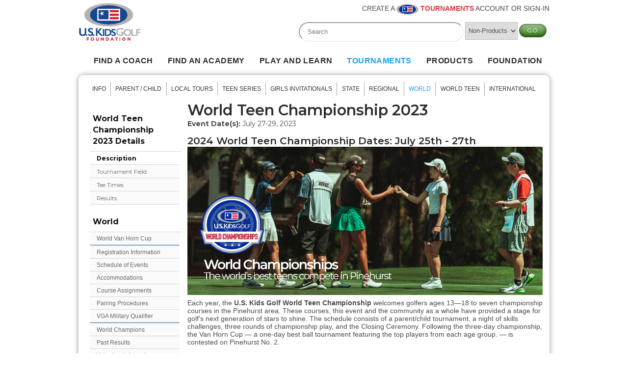

--- FILE ---
content_type: text/html; charset=utf-8
request_url: https://tournaments.uskidsgolf.com/tournaments/teen-world/find-tournament/509580/world-teen-championship-2023
body_size: 7621
content:
<!DOCTYPE html PUBLIC "-//W3C//DTD XHTML+RDFa 1.0//EN"
  "http://www.w3.org/MarkUp/DTD/xhtml-rdfa-1.dtd">
<html xmlns="http://www.w3.org/1999/xhtml" xml:lang="en" version="XHTML+RDFa 1.0" dir="ltr"
  xmlns:content="http://purl.org/rss/1.0/modules/content/"
  xmlns:dc="http://purl.org/dc/terms/"
  xmlns:foaf="http://xmlns.com/foaf/0.1/"
  xmlns:og="http://ogp.me/ns#"
  xmlns:rdfs="http://www.w3.org/2000/01/rdf-schema#"
  xmlns:sioc="http://rdfs.org/sioc/ns#"
  xmlns:sioct="http://rdfs.org/sioc/types#"
  xmlns:skos="http://www.w3.org/2004/02/skos/core#"
  xmlns:xsd="http://www.w3.org/2001/XMLSchema#">

<head profile="http://www.w3.org/1999/xhtml/vocab">
  <meta charset="utf-8" />
<link rel="shortcut icon" href="https://tournaments.uskidsgolf.com/sites/default/themes/uskidsgolf/favicon.ico" type="image/vnd.microsoft.icon" />
<meta name="viewport" content="width=960" />
<meta name="description" content="2024 World Teen Championship Dates: July 25th - 27th" />
<meta name="generator" content="Drupal 7 (http://drupal.org)" />
<link rel="canonical" href="https://tournaments.uskidsgolf.com/tournaments/world/find-tournament/509580/world-teen-championship-2023" />
<link rel="shortlink" href="https://tournaments.uskidsgolf.com/node/509580" />
  <title>World Teen Championship 2023 | U.S. Kids Golf</title>
  <style type="text/css" media="all">
@import url("https://tournaments.uskidsgolf.com/modules/system/system.base.css?svyg60");
@import url("https://tournaments.uskidsgolf.com/modules/system/system.menus.css?svyg60");
@import url("https://tournaments.uskidsgolf.com/modules/system/system.messages.css?svyg60");
@import url("https://tournaments.uskidsgolf.com/modules/system/system.theme.css?svyg60");
</style>
<style type="text/css" media="all">
@import url("https://tournaments.uskidsgolf.com/sites/all/modules/jquery_update/replace/ui/themes/base/minified/jquery.ui.core.min.css?svyg60");
@import url("https://tournaments.uskidsgolf.com/sites/all/modules/panopoly_core/css/panopoly-jquery-ui-theme.css?svyg60");
@import url("https://tournaments.uskidsgolf.com/sites/all/modules/jquery_update/replace/ui/themes/base/minified/jquery.ui.accordion.min.css?svyg60");
@import url("https://tournaments.uskidsgolf.com/sites/all/libraries/chosen/chosen.css?svyg60");
@import url("https://tournaments.uskidsgolf.com/sites/all/modules/chosen/css/chosen-drupal.css?svyg60");
</style>
<style type="text/css" media="all">
@import url("https://tournaments.uskidsgolf.com/sites/all/modules/date/date_api/date.css?svyg60");
@import url("https://tournaments.uskidsgolf.com/sites/all/modules/date/date_popup/themes/datepicker.1.7.css?svyg60");
@import url("https://tournaments.uskidsgolf.com/sites/all/modules/date/date_repeat_field/date_repeat_field.css?svyg60");
@import url("https://tournaments.uskidsgolf.com/modules/field/theme/field.css?svyg60");
@import url("https://tournaments.uskidsgolf.com/sites/default/modules/panopoly_admin/panopoly-admin.css?svyg60");
@import url("https://tournaments.uskidsgolf.com/sites/default/modules/panopoly_admin/panopoly-admin-navbar.css?svyg60");
@import url("https://tournaments.uskidsgolf.com/sites/all/modules/panopoly_core/css/panopoly-dropbutton.css?svyg60");
@import url("https://tournaments.uskidsgolf.com/sites/all/modules/panopoly_magic/css/panopoly-magic.css?svyg60");
@import url("https://tournaments.uskidsgolf.com/sites/all/modules/panopoly_magic/css/panopoly-modal.css?svyg60");
@import url("https://tournaments.uskidsgolf.com/sites/all/modules/panopoly_theme/css/panopoly-featured.css?svyg60");
@import url("https://tournaments.uskidsgolf.com/sites/all/modules/panopoly_theme/css/panopoly-accordian.css?svyg60");
@import url("https://tournaments.uskidsgolf.com/sites/all/modules/panopoly_theme/css/panopoly-layouts.css?svyg60");
@import url("https://tournaments.uskidsgolf.com/sites/all/modules/radix_layouts/radix_layouts.css?svyg60");
@import url("https://tournaments.uskidsgolf.com/modules/search/search.css?svyg60");
@import url("https://tournaments.uskidsgolf.com/modules/user/user.css?svyg60");
@import url("https://tournaments.uskidsgolf.com/sites/default/modules/uskg/custom/uskg_views.css?svyg60");
@import url("https://tournaments.uskidsgolf.com/sites/all/modules/extlink/extlink.css?svyg60");
@import url("https://tournaments.uskidsgolf.com/sites/all/modules/views/css/views.css?svyg60");
@import url("https://tournaments.uskidsgolf.com/sites/all/modules/media/modules/media_wysiwyg/css/media_wysiwyg.base.css?svyg60");
</style>
<style type="text/css" media="all">
@import url("https://tournaments.uskidsgolf.com/sites/all/modules/colorbox/styles/default/colorbox_default_style.css?svyg60");
@import url("https://tournaments.uskidsgolf.com/sites/all/modules/ctools/css/ctools.css?svyg60");
@import url("https://tournaments.uskidsgolf.com/sites/all/modules/panels/css/panels.css?svyg60");
@import url("https://tournaments.uskidsgolf.com/sites/all/libraries/tablesorter/themes/blue/style.css?svyg60");
</style>
<link type="text/css" rel="stylesheet" href="https://tournaments.uskidsgolf.com/sites/default/modules/uskg/custom/uskg_media.css?svyg60" media="all" />
<link type="text/css" rel="stylesheet" href="https://tournaments.uskidsgolf.com/sites/default/modules/uskg/custom/uskg_admin.css?svyg60" media="all" />
<style type="text/css" media="all">
@import url("https://tournaments.uskidsgolf.com/sites/default/themes/uskidsgolf/styles/style.css?svyg60");
@import url("https://tournaments.uskidsgolf.com/sites/default/themes/uskidsgolf/style/html.css?svyg60");
@import url("https://tournaments.uskidsgolf.com/sites/default/themes/uskidsgolf/style/page.css?svyg60");
@import url("https://tournaments.uskidsgolf.com/sites/default/themes/uskidsgolf/style/panel.css?svyg60");
@import url("https://tournaments.uskidsgolf.com/sites/default/themes/uskidsgolf/style/block.css?svyg60");
@import url("https://tournaments.uskidsgolf.com/sites/default/themes/uskidsgolf/style/node.css?svyg60");
@import url("https://tournaments.uskidsgolf.com/sites/default/themes/uskidsgolf/style/custom.css?svyg60");
@import url("https://tournaments.uskidsgolf.com/sites/default/themes/uskidsgolf/style/custom-page.css?svyg60");
@import url("https://tournaments.uskidsgolf.com/sites/default/themes/uskidsgolf/style/custom-block.css?svyg60");
@import url("https://tournaments.uskidsgolf.com/sites/default/themes/uskidsgolf/style/custom-steve.css?svyg60");
@import url("https://tournaments.uskidsgolf.com/sites/default/themes/uskidsgolf/pickadate/themes/classic.css?svyg60");
@import url("https://tournaments.uskidsgolf.com/sites/default/themes/uskidsgolf/pickadate/themes/classic.date.css?svyg60");
@import url("https://tournaments.uskidsgolf.com/sites/default/themes/uskidsgolf/slideshow/responsive-slider.css?svyg60");
</style>
<style type="text/css" media="print">
@import url("https://tournaments.uskidsgolf.com/sites/default/themes/uskidsgolf/style/print.css?svyg60");
</style>

<!--[if lte IE 7]>
<link type="text/css" rel="stylesheet" href="https://tournaments.uskidsgolf.com/sites/default/themes/uskidsgolf/styles/fix-ie7.css?svyg60" media="all" />
<![endif]-->
  <script type="text/javascript" src="https://tournaments.uskidsgolf.com/sites/all/modules/jquery_update/replace/jquery/1.7/jquery.min.js?v=1.7.1"></script>
<script type="text/javascript" src="https://tournaments.uskidsgolf.com/misc/jquery-extend-3.4.0.js?v=1.7.1"></script>
<script type="text/javascript" src="https://tournaments.uskidsgolf.com/misc/jquery-html-prefilter-3.5.0-backport.js?v=1.7.1"></script>
<script type="text/javascript" src="https://tournaments.uskidsgolf.com/misc/jquery.once.js?v=1.2"></script>
<script type="text/javascript" src="https://tournaments.uskidsgolf.com/misc/drupal.js?svyg60"></script>
<script type="text/javascript" src="https://tournaments.uskidsgolf.com/sites/all/modules/jquery_update/replace/ui/ui/minified/jquery.ui.core.min.js?v=1.8.11"></script>
<script type="text/javascript" src="https://tournaments.uskidsgolf.com/sites/all/modules/jquery_update/replace/ui/ui/minified/jquery.ui.widget.min.js?v=1.8.11"></script>
<script type="text/javascript" src="https://tournaments.uskidsgolf.com/sites/all/modules/beautytips/js/jquery.bt.min.js?v=0.9.5-rc1"></script>
<script type="text/javascript" src="https://tournaments.uskidsgolf.com/sites/all/modules/beautytips/js/beautytips.min.js?v=7.x-2.x"></script>
<script type="text/javascript" src="https://tournaments.uskidsgolf.com/sites/all/modules/jquery_update/replace/ui/ui/minified/jquery.ui.tabs.min.js?v=1.8.11"></script>
<script type="text/javascript" src="https://tournaments.uskidsgolf.com/sites/all/modules/jquery_update/replace/ui/ui/minified/jquery.ui.accordion.min.js?v=1.8.11"></script>
<script type="text/javascript" src="https://tournaments.uskidsgolf.com/sites/all/modules/jquery_update/replace/ui/external/jquery.cookie.js?v=67fb34f6a866c40d0570"></script>
<script type="text/javascript" src="https://tournaments.uskidsgolf.com/sites/all/modules/jquery_update/replace/misc/jquery.form.min.js?v=2.69"></script>
<script type="text/javascript" src="https://tournaments.uskidsgolf.com/sites/all/modules/chosen/chosen.js?v=1.0"></script>
<script type="text/javascript" src="https://tournaments.uskidsgolf.com/misc/ajax.js?v=7.74"></script>
<script type="text/javascript">
<!--//--><![CDATA[//><!--
jQuery.extend(Drupal.settings, {"basePath":"\/","pathPrefix":"","ajaxPageState":{"theme":"uskidsgolf","theme_token":"KtFQP93SyIQlCIAaSoAGmZkH03lMJ9PCh69cBWwuRF8","css":{"modules\/system\/system.base.css":1,"modules\/system\/system.menus.css":1,"modules\/system\/system.messages.css":1,"modules\/system\/system.theme.css":1,"misc\/ui\/jquery.ui.core.css":1,"misc\/ui\/jquery.ui.theme.css":1,"misc\/ui\/jquery.ui.tabs.css":1,"misc\/ui\/jquery.ui.accordion.css":1,"sites\/all\/libraries\/chosen\/chosen.css":1,"sites\/all\/modules\/chosen\/css\/chosen-drupal.css":1,"sites\/all\/modules\/date\/date_api\/date.css":1,"sites\/all\/modules\/date\/date_popup\/themes\/datepicker.1.7.css":1,"sites\/all\/modules\/date\/date_repeat_field\/date_repeat_field.css":1,"modules\/field\/theme\/field.css":1,"modules\/node\/node.css":1,"sites\/default\/modules\/panopoly_admin\/panopoly-admin.css":1,"sites\/default\/modules\/panopoly_admin\/panopoly-admin-navbar.css":1,"sites\/all\/modules\/panopoly_core\/css\/panopoly-dropbutton.css":1,"sites\/all\/modules\/panopoly_magic\/css\/panopoly-magic.css":1,"sites\/all\/modules\/panopoly_magic\/css\/panopoly-modal.css":1,"sites\/all\/modules\/panopoly_theme\/css\/panopoly-featured.css":1,"sites\/all\/modules\/panopoly_theme\/css\/panopoly-accordian.css":1,"sites\/all\/modules\/panopoly_theme\/css\/panopoly-layouts.css":1,"sites\/all\/modules\/radix_layouts\/radix_layouts.css":1,"modules\/search\/search.css":1,"modules\/user\/user.css":1,"sites\/default\/modules\/uskg\/custom\/uskg_views.css":1,"sites\/all\/modules\/extlink\/extlink.css":1,"sites\/all\/modules\/views\/css\/views.css":1,"sites\/all\/modules\/media\/modules\/media_wysiwyg\/css\/media_wysiwyg.base.css":1,"sites\/all\/modules\/colorbox\/styles\/default\/colorbox_default_style.css":1,"sites\/all\/modules\/ctools\/css\/ctools.css":1,"sites\/all\/modules\/panels\/css\/panels.css":1,"sites\/all\/libraries\/tablesorter\/themes\/blue\/style.css":1,"sites\/default\/modules\/uskg\/custom\/uskg_media.css":1,"sites\/default\/modules\/uskg\/custom\/uskg_admin.css":1,"sites\/default\/themes\/uskidsgolf\/styles\/style.css":1,"sites\/default\/themes\/uskidsgolf\/style\/html.css":1,"sites\/default\/themes\/uskidsgolf\/style\/page.css":1,"sites\/default\/themes\/uskidsgolf\/style\/panel.css":1,"sites\/default\/themes\/uskidsgolf\/style\/block.css":1,"sites\/default\/themes\/uskidsgolf\/style\/node.css":1,"sites\/default\/themes\/uskidsgolf\/style\/custom.css":1,"sites\/default\/themes\/uskidsgolf\/style\/custom-page.css":1,"sites\/default\/themes\/uskidsgolf\/style\/custom-block.css":1,"sites\/default\/themes\/uskidsgolf\/style\/custom-steve.css":1,"sites\/default\/themes\/uskidsgolf\/pickadate\/themes\/classic.css":1,"sites\/default\/themes\/uskidsgolf\/pickadate\/themes\/classic.date.css":1,"sites\/default\/themes\/uskidsgolf\/slideshow\/responsive-slider.css":1,"sites\/default\/themes\/uskidsgolf\/style\/print.css":1,"sites\/default\/themes\/uskidsgolf\/styles\/fix-ie7.css":1},"js":{"sites\/default\/modules\/media_colorbox\/media_colorbox.js":1,"sites\/default\/modules\/panopoly_admin\/panopoly-admin.js":1,"sites\/all\/modules\/panopoly_magic\/panopoly-magic.js":1,"sites\/all\/modules\/panopoly_theme\/js\/panopoly-accordion.js":1,"sites\/all\/modules\/tablesorter\/tablesortervar.js":1,"sites\/default\/modules\/uskg\/custom\/uskg_mapsearch.js":1,"sites\/all\/modules\/extlink\/extlink.js":1,"sites\/all\/libraries\/colorbox\/colorbox\/jquery.colorbox-min.js":1,"sites\/all\/modules\/colorbox\/js\/colorbox.js":1,"sites\/all\/modules\/colorbox\/styles\/default\/colorbox_default_style.js":1,"sites\/all\/modules\/colorbox\/js\/colorbox_load.js":1,"\/\/maps.googleapis.com\/maps\/api\/js?":1,"sites\/all\/libraries\/tablesorter\/jquery.tablesorter.min.js":1,"sites\/all\/modules\/views\/js\/base.js":1,"misc\/progress.js":1,"sites\/all\/modules\/views\/js\/ajax_view.js":1,"sites\/all\/libraries\/chosen\/chosen.jquery.min.js":1,"https:\/\/maps.googleapis.com\/maps\/api\/js?v=3.exp\u0026sensor=false":1,"sites\/all\/modules\/smart_ip\/modules\/device_geolocation\/js\/device_geolocation.js":1,"sites\/default\/themes\/uskidsgolf\/scripts\/modernizr.custom.96067.js":1,"sites\/default\/themes\/uskidsgolf\/scripts\/jquery.dotdotdot.min.js":1,"sites\/default\/themes\/uskidsgolf\/scripts\/placeholders.min.js":1,"sites\/default\/themes\/uskidsgolf\/scripts\/default.js":1,"sites\/default\/themes\/uskidsgolf\/scripts\/custom.js":1,"sites\/default\/themes\/uskidsgolf\/pickadate\/picker.js":1,"sites\/default\/themes\/uskidsgolf\/pickadate\/picker.date.js":1,"sites\/default\/themes\/uskidsgolf\/pickadate\/legacy.js":1,"sites\/default\/themes\/uskidsgolf\/slideshow\/jquery.advancedSliderONE.min.js":1,"sites\/default\/themes\/uskidsgolf\/js\/donate.js":1,"sites\/all\/modules\/jquery_update\/replace\/jquery\/1.7\/jquery.min.js":1,"misc\/jquery-extend-3.4.0.js":1,"misc\/jquery-html-prefilter-3.5.0-backport.js":1,"misc\/jquery.once.js":1,"misc\/drupal.js":1,"sites\/all\/modules\/jquery_update\/replace\/ui\/ui\/minified\/jquery.ui.core.min.js":1,"sites\/all\/modules\/jquery_update\/replace\/ui\/ui\/minified\/jquery.ui.widget.min.js":1,"sites\/all\/modules\/beautytips\/js\/jquery.bt.min.js":1,"sites\/all\/modules\/beautytips\/js\/beautytips.min.js":1,"sites\/all\/modules\/jquery_update\/replace\/ui\/ui\/minified\/jquery.ui.tabs.min.js":1,"sites\/all\/modules\/jquery_update\/replace\/ui\/ui\/minified\/jquery.ui.accordion.min.js":1,"sites\/all\/modules\/jquery_update\/replace\/ui\/external\/jquery.cookie.js":1,"sites\/all\/modules\/jquery_update\/replace\/misc\/jquery.form.min.js":1,"sites\/all\/modules\/chosen\/chosen.js":1,"misc\/ajax.js":1}},"beautytips":{".beautytips":{"fill":"#F4F4F4","strokeStyle":"#666666","spikeLength":20,"spikeGirth":10,"width":350,"overlap":0,"centerPointY":1,"cornerRadius":0,"cssStyles":{"fontFamily":"\u0026quot;Lucida Grande\u0026quot;,Helvetica,Arial,Verdana,sans-serif","fontSize":"12px","padding":"10px 14px"},"shadow":1,"shadowColor":"rgba(0,0,0,.5)","shadowBlur":8,"shadowOffsetX":4,"shadowOffsetY":4,"cssSelect":".beautytips","list":["fill","strokeStyle","spikeLength","spikeGirth","width","overlap","centerPointY","cornerRadius","cssStyles","shadow","shadowColor","shadowBlur","shadowOffsetX","shadowOffsetY"]}},"colorbox":{"transition":"elastic","speed":"350","opacity":"0.85","slideshow":false,"slideshowAuto":true,"slideshowSpeed":"2500","slideshowStart":"start slideshow","slideshowStop":"stop slideshow","current":"{current} of {total}","previous":"\u00ab Prev","next":"Next \u00bb","close":"Close","overlayClose":true,"maxWidth":"100%","maxHeight":"100%","initialWidth":"300","initialHeight":"100","fixed":true,"scrolling":false},"device_geolocation":{"latitude":"37.751","longitude":"-97.822","debug_mode":false,"ask_geolocate":true},"CToolsModal":{"modalSize":{"type":"scale","width":".9","height":".9","addWidth":0,"addHeight":0,"contentRight":25,"contentBottom":75},"modalOptions":{"opacity":".55","background-color":"#FFF"},"animationSpeed":"fast","modalTheme":"CToolsModalDialog","throbberTheme":"CToolsModalThrobber"},"smart_ip":{"location":{"geoip_id":"223","ip_ref":"58798080","country_code":"US","region":"","city":"","zip":"","latitude":"37.751","longitude":"-97.822","country":"United States","region_code":"","source":"smart_ip","ip_address":"3.133.90.224","timestamp":1769913918,"is_eu_country":false,"is_gdpr_country":false,"postal_code":"","formatted_address":"United States"}},"smart_ip_src":{"smart_ip":"smart_ip","geocoded_smart_ip":"geocoded_smart_ip","w3c":"w3c"},"views":{"ajax_path":"\/views\/ajax","ajaxViews":{"views_dom_id:14fdb88bf98a8ca1dadd7e707b64f47b":{"view_name":"tour_pages","view_display_id":"nav_block","view_args":"509580","view_path":"node\/509580","view_base_path":"tournaments\/local\/find-local-tour\/%\/%\/results","view_dom_id":"14fdb88bf98a8ca1dadd7e707b64f47b","pager_element":0}}},"urlIsAjaxTrusted":{"\/views\/ajax":true,"\/tournaments\/teen-world\/find-tournament\/509580\/world-teen-championship-2023":true},"better_exposed_filters":{"views":{"tour_pages":{"displays":{"nav_block":{"filters":[]}}},"tournament_pages":{"displays":{"nav_block":{"filters":[]}}}}},"extlink":{"extTarget":"_blank","extClass":"ext","extSubdomains":1,"extExclude":"","extInclude":"^http.*\\.pdf$","extCssExclude":"","extCssExplicit":"","extAlert":0,"extAlertText":"This link will take you to an external web site. We are not responsible for their content.","mailtoClass":"mailto"},"chosen":{"selector":".field-name-field-local-tour-subscriptions select","minimum_single":"Always Apply","minimum_multiple":"Always Apply","minimum_width":"160","search_contains":false,"disable_search":false,"disable_search_threshold":"15","placeholder_text_multiple":"Choose some options","placeholder_text_single":"Choose an option","no_results_text":"No results match","multiple":{"select_dest":false},"max_selected_options":{"select_dest":false}}});
//--><!]]>
</script>
</head>
<body class="html not-front not-logged-in one-sidebar sidebar-first page-node page-node- page-node-509580 node-type-tournament region-content uskg_tournaments views-page-main" >
  <div id="skip-link">
    <a href="#main-content" class="element-invisible element-focusable">Skip to main content</a>
  </div>
      <div id="wrapper" class="clearfix with-secondary-menu without-featured">
      <div id="header" class="clearfix">

        <div id="logo-floater">
                              <div id="branding">
                          <a href="/foundation">
                <img src="/sites/default/themes/uskidsgolf/logo.png" alt="U.S. Kids Golf" title="U.S. Kids Golf" id="logo" />
              </a>
                        </div>
                          </div>

          <div class="region region-header">
    <div id="block-uskg-blocks-header-menu" class="block block-uskg-blocks block-uskg-blocks-header-menu">

    
  <div  class="block-content content">
    <a href="/user/login?destination%5Bdestination%5D=node/509580">CREATE A <img src='/sites/default/themes/uskidsgolf/images/sm-icon.png' /> <span class='strong'>TOURNAMENTS</span> ACCOUNT OR SIGN-IN</a>  </div>
</div>
<div id="block-search-form" class="block block-search block-search-form">

    
  <div  class="block-content content">
    <form action="/tournaments/teen-world/find-tournament/509580/world-teen-championship-2023" method="post" id="search-block-form" accept-charset="UTF-8"><div><div class="container-inline">
      <h2 class="element-invisible">Search form</h2>
    <div class="form-item form-type-textfield form-item-search-block-form">
  <label class="element-invisible" for="edit-search-block-form--2">Search </label>
 <input title="Enter the terms you wish to search for." type="search" placeholder="Search" id="edit-search-block-form--2" name="search_block_form" value="" size="15" maxlength="128" class="form-text" />
</div>
<div class="form-item form-type-select form-item-select-dest">
 <select id="edit-select-dest" name="select_dest" class="form-select"><option value="products">Products</option><option value="content" selected="selected">Non-Products</option></select>
</div>
<div class="form-actions form-wrapper" id="edit-actions"><input type="submit" id="edit-submit" name="op" value="Go" class="form-submit" /></div><input type="hidden" name="form_build_id" value="form-GQujgnRQxGdfaELXO5dCHi56jhBh0qQOsYCjPLLBzjk" />
<input type="hidden" name="form_id" value="search_block_form" />
</div>
</div></form>  </div>
</div>
<div id="block-block-17" class="block block-block block-analytics">

    
  <div  class="block-content content">
    <!-- Global site tag (gtag.js) - Google Analytics --><script async="" src="https://www.googletagmanager.com/gtag/js?id=UA-15489683-6"></script><script>
<!--//--><![CDATA[// ><!--

  window.dataLayer = window.dataLayer || [];
  function gtag(){dataLayer.push(arguments);}
  gtag('js', new Date());

  gtag('config', 'UA-15489683-6');

//--><!]]>
</script><!-- Google tag (gtag.js) --><script async="" src="https://www.googletagmanager.com/gtag/js?id=G-N0RGZD7N1F"></script><script>
<!--//--><![CDATA[// ><!--

  window.dataLayer = window.dataLayer || [];
  function gtag(){dataLayer.push(arguments);}
  gtag('js', new Date());

  gtag('config', 'G-N0RGZD7N1F');

//--><!]]>
</script>  </div>
</div>
  </div>

      </div> <!-- /#header -->
    
    <!-- main menu from menu module-->
          <div id="main-menu" class="navigation group">
        <h2 class="title element-invisible">Main menu</h2><ul class="group links main-menu"><li class="menu-11596 first"><a href="https://foundation.uskidsgolf.com/find-a-coach" class="menu-link">Find a Coach</a></li>
<li class="menu-11240"><a href="https://foundation.uskidsgolf.com/longleaf" class="menu-link">Find an Academy</a></li>
<li class="menu-6922"><a href="https://foundation.uskidsgolf.com/a-letter-to-parents" class="menu-link">Play and Learn</a></li>
<li class="menu-6923 active-trail"><a href="/tournaments" class="active-trail menu-link">Tournaments</a></li>
<li class="menu-557"><a href="https://www.uskidsgolf.com/products-overview" class="menu-link">Products</a></li>
<li class="menu-11597 last"><a href="https://foundation.uskidsgolf.com/how-you-can-help" class="menu-link">Foundation</a></li>
</ul>      </div>  <!-- /#main-menu -->
    


      <div id="content" class="clearfix group">
                  <div id="secondary-menu" class="navigation">
            <h2 class="title element-invisible">Secondary menu</h2><ul class="group links secondary-menu"><li class="menu-5751 first"><a href="/tournaments/info" class="menu-link">Info</a></li>
<li class="menu-7073"><a href="/tournaments/local-tours/local-team-events" class="menu-link">Parent / Child</a></li>
<li class="menu-784"><a href="/tournaments/local-tours" class="menu-link">Local Tours</a></li>
<li class="menu-11547"><a href="/tournaments/teen-series" class="menu-link">Teen Series</a></li>
<li class="menu-11584"><a href="/tournaments/world/girls-invitationals" class="menu-link">Girls Invitationals</a></li>
<li class="menu-801"><a href="/tournaments/state" class="menu-link">State</a></li>
<li class="menu-4054"><a href="/tournaments/regional" class="menu-link">Regional</a></li>
<li class="menu-4056 active-trail"><a href="/tournaments/world/find-tournament/517536/world-championship-2026" class="active active-trail menu-link">World</a></li>
<li class="menu-4057"><a href="/tournaments/world/find-tournament/514126/world-teen-championship-2025" class="menu-link">World Teen</a></li>
<li class="menu-4055 last"><a href="/tournaments/international" class="menu-link">International</a></li>
</ul>          </div> <!-- /#secondary-menu -->
        
        
        
              <div id="sidebar-left" class="sidebar clearfix">
            <div class="region region-sidebar-first">
    <div id="block-views-tournament-pages-nav-block" class="block block-views block-views-tournament-pages-nav-block">

    <h2 class="block-title title">World Teen Championship 2023 Details</h2>
  
  <div  class="block-content content">
    <div class="view view-tournament-pages view-id-tournament_pages view-display-id-nav_block views-navigation-block view-dom-id-71e5ff5156c4952b08f66ff7bd21dc8c">
        
  
  
      <div class="view-content">
        <div class="views-row views-row-1 views-row-odd views-row-first views-row-last">
      
  <div class="views-field views-field-nothing">        <span class="field-content"><a href="https://tournaments.uskidsgolf.com/tournaments/world/find-tournament/509580/world-teen-championship-2023" class="views-nav-main">Description</a></span>  </div>  
  <div class="views-field views-field-field-roster-display">        <div class="field-content"><a href="https://tournaments.uskidsgolf.com/tournaments/world/find-tournament/509580/world-teen-championship-2023/field" class="views-nav-field">Tournament Field</a></div>  </div>  
  <div class="views-field views-field-nothing-2">        <span class="field-content"><a href="https://tournaments.uskidsgolf.com/tournaments/world/find-tournament/509580/world-teen-championship-2023/tee-times" class="views-nav-tee-times">Tee Times</a></span>  </div>  
  <div class="views-field views-field-nothing-1">        <span class="field-content"><a href="https://tournaments.uskidsgolf.com/tournaments/world/find-tournament/509580/world-teen-championship-2023/results" class="views-nav-results">Results</a></span>  </div>  </div>
    </div>
  
  
  
  
  
  
</div>  </div>
</div>
<div id="block-menu-block-1" class="block block-menu-block block-menu-block-1">

    <h2 class="block-title title">World</h2>
  
  <div  class="block-content content">
    <div class="menu-block-wrapper menu-block-1 menu-name-main-menu parent-mlid-0 menu-level-3">
  <ul class="menu"><li class="first leaf menu-mlid-7509"><a href="/tournaments/world/find-tournament/514149/world-van-horn-cup-2025">World Van Horn Cup</a></li>
<li class="leaf menu-mlid-5870"><span class="separator"><hr></span></li>
<li class="leaf menu-mlid-5866"><a href="/tournaments/world/find-tournament/514125/registration-information">Registration Information</a></li>
<li class="leaf menu-mlid-855"><a href="/tournaments/world/find-tournament/514125/schedule-events">Schedule of Events</a></li>
<li class="leaf menu-mlid-5867"><a href="/tournaments/world/find-tournament/514125/accommodations-2025">Accommodations</a></li>
<li class="leaf menu-mlid-5724"><a href="/tournaments/world/find-tournament/514125/course-assignments">Course Assignments</a></li>
<li class="leaf menu-mlid-5743"><a href="/tournaments/world/pairing-procedures">Pairing Procedures</a></li>
<li class="leaf menu-mlid-11589"><a href="/tournaments/world/find-tournament/514134/veteran-golfers-association-world-championship-qualifier">VGA Military Qualifier</a></li>
<li class="leaf menu-mlid-5871"><span class="separator"><hr></span></li>
<li class="leaf menu-mlid-866"><a href="/tournaments/world/world-champions">World Champions</a></li>
<li class="leaf menu-mlid-865"><a href="/tournaments/world/past-results">Past Results</a></li>
<li class="last leaf menu-mlid-8941"><a href="/tournaments/world-teen/find-tournament/514125/volunteer">Volunteer Information</a></li>
</ul></div>
  </div>
</div>
  </div>
        </div><!-- /#sidebar-first -->
      
        <div id="center"><div id="squeeze">

                    <a id="main-content"></a>
          <div id="tabs-wrapper">                                <h1 id="page-title" class="with-tabs">World Teen Championship 2023</h1>
                              </div>                              
            <div class="region region-content">
    <div id="block-system-main" class="block block-system block-system-main">

    
  <div  class="block-content content">
    <div  about="/tournaments/world/find-tournament/509580/world-teen-championship-2023" typeof="sioc:Item foaf:Document" class="ds-1col node node-tournament node-509580 language-und group view-mode-full  clearfix">

  
  <div class="field field-name-field-event-date field-type-datestamp field-label-inline clearfix"><div class="field-label">Event Date(s):&nbsp;</div><div class="field-items"><div class="field-item even"><span class="friendly-date">
July 27-29, 2023</span>
</div></div></div><div class="field field-name-body field-type-text-with-summary field-label-hidden"><div class="field-items"><div class="field-item even" property="content:encoded"><h4>2024 World Teen Championship Dates:  July 25th - 27th</h4>
<div class="img-wrap _full-width"><img src="https://tournaments.uskidsgolf.com/sites/default/files/teen-banner.jpg" alt="" /></div>
<p>Each year, the <strong>U.S. Kids Golf World Teen Championship</strong> welcomes golfers ages 13—18 to seven championship courses in the Pinehurst area. These courses, this event and the community as a whole have provided a stage for golf’s next generation of stars to shine. The schedule consists of a parent/child tournament, a night of skills challenges, three rounds of championship play, and the Closing Ceremony. Following the three-day championship, the Van Horn Cup — a one-day best ball tournament featuring the top players from each age group. — is contested on Pinehurst No. 2.</p>
<p>Junior Golf Scoreboard, AJGA and the World Amateur Golf Ranking recognize the U.S. Kids Golf World Teen Championship as a ranked event.</p>
<div class="row row-cms _row-xs-stacked">
<div class="center">
<div class="col-sm-2">
<div class="img-wrap _full-width">
<img src="https://tournaments.uskidsgolf.com/sites/default/files/cms-templates-junior-golf-scoreboard.png" alt="" /> <br />
<br />
</div>
</div>
<div class="col-sm-2">
<div class="img-wrap _full-width">
<img src="https://tournaments.uskidsgolf.com/sites/default/files/cms-templates-ajga.png" alt="" /> <br />
<br />
</div>
</div>
<div class="col-sm-2">
<div class="img-wrap _full-width">
<img src="https://tournaments.uskidsgolf.com/sites/default/files/cms-templates-world-amateur-golf-ranking.png" alt="" /> 
</div>
</div>
</div>
</div>
<div class="img-wrap _full-width">
<img src="https://tournaments.uskidsgolf.com/sites/default/files/untitled_design_7.png" alt="" />
</div>
<p><br /></p>
<div class="img-wrap _full-width">
<a href=""><img src="/sites/default/files/wc-parent-child-main-1_1.jpg" alt="" /></a>
<h4>World Teen Championship Parent/Child event information will be available soon!</h4>
</div>
<p><br /></p>
<div class="img-wrap _full-width"><a href="https://tournaments.uskidsgolf.com/tournaments/teen-world/find-tournament/506885/teen-van-horn-cup-2023"><img src="/sites/default/files/wtc-vhc-website_0.jpg" alt="" /></a></div>
</div></div></div><div class="field field-name-field-facility field-type-entityreference field-label-hidden"><div class="field-items"><div class="field-item even"><div  about="/play-and-learn/family-courses/find-course/10298/pinehurst-resort" typeof="sioc:Item foaf:Document" class="ds-1col node node-facility node-10298 language-und group view-mode-address  clearfix">

  
  <div class="field field-name-title field-type-ds field-label-hidden"><div class="field-items"><div class="field-item even" property="dc:title"><b class="title"><a href="/play-and-learn/family-courses/find-course/10298/pinehurst-resort">Pinehurst Resort</a></b></div></div></div><div class="field field-name-field-location field-type-location field-label-hidden"><div class="field-items"><div class="field-item even"><div class="location vcard">
  <div class="adr">
              <div class="street-address">
        1 Carolina Vista Dr              </div>
              <span class="locality">Pinehurst</span>,               <span class="region">NC</span>
              <span class="postal-code">28374</span>
              <div class="country-name">United States</div>
                                          </div>
  </div>
</div></div></div></div>

</div></div></div></div>

  </div>
</div>
<div id="block-block-12" class="block block-block block-add-this">

    
  <div  class="block-content content">
    <!-- Go to www.addthis.com/dashboard to customize your tools -->
<script type="text/javascript" src="//s7.addthis.com/js/300/addthis_widget.js#pubid=ra-548a7f7833586dd8" async="async"></script>  </div>
</div>
  </div>



                  </div></div> <!-- /#squeeze, /#center -->

      
                    <div class="region region-appendix">
    <div id="block-menu-menu-footer-menu" class="block block-menu block-menu-menu-footer-menu">

    
  <div  class="block-content content">
    <ul class="menu"><li class="first leaf"><a href="/customer-service">Customer Service</a></li>
<li class="leaf"><a href="/about-us">About Us</a></li>
<li class="leaf"><a href="/sitemap">Site Map</a></li>
<li class="leaf"><span class="nolink">1.888.3USKids</span></li>
<li class="last leaf"><a href="https://uskidsgolf.com/privacy-policy">Privacy Policy</a></li>
</ul>  </div>
</div>
<div id="block-block-2" class="block block-block block-legal-text">

    
  <div  class="block-content content">
    <p>© US Kids Golf All rights reserved</p>
  </div>
</div>
  </div>
        

      </div><!-- /#content -->

        
  </div> <!-- /#wrapper -->
  <script type="text/javascript" src="https://tournaments.uskidsgolf.com/sites/default/modules/media_colorbox/media_colorbox.js?svyg60"></script>
<script type="text/javascript" src="https://tournaments.uskidsgolf.com/sites/default/modules/panopoly_admin/panopoly-admin.js?svyg60"></script>
<script type="text/javascript" src="https://tournaments.uskidsgolf.com/sites/all/modules/panopoly_magic/panopoly-magic.js?svyg60"></script>
<script type="text/javascript" src="https://tournaments.uskidsgolf.com/sites/all/modules/panopoly_theme/js/panopoly-accordion.js?svyg60"></script>
<script type="text/javascript" src="https://tournaments.uskidsgolf.com/sites/all/modules/tablesorter/tablesortervar.js?svyg60"></script>
<script type="text/javascript" src="https://tournaments.uskidsgolf.com/sites/default/modules/uskg/custom/uskg_mapsearch.js?svyg60"></script>
<script type="text/javascript" src="https://tournaments.uskidsgolf.com/sites/all/modules/extlink/extlink.js?svyg60"></script>
<script type="text/javascript" src="https://tournaments.uskidsgolf.com/sites/all/libraries/colorbox/colorbox/jquery.colorbox-min.js?svyg60"></script>
<script type="text/javascript" src="https://tournaments.uskidsgolf.com/sites/all/modules/colorbox/js/colorbox.js?svyg60"></script>
<script type="text/javascript" src="https://tournaments.uskidsgolf.com/sites/all/modules/colorbox/styles/default/colorbox_default_style.js?svyg60"></script>
<script type="text/javascript" src="https://tournaments.uskidsgolf.com/sites/all/modules/colorbox/js/colorbox_load.js?svyg60"></script>
<script type="text/javascript" src="//maps.googleapis.com/maps/api/js?"></script>
<script type="text/javascript" src="https://tournaments.uskidsgolf.com/sites/all/libraries/tablesorter/jquery.tablesorter.min.js?svyg60"></script>
<script type="text/javascript" src="https://tournaments.uskidsgolf.com/sites/all/modules/views/js/base.js?svyg60"></script>
<script type="text/javascript" src="https://tournaments.uskidsgolf.com/misc/progress.js?v=7.74"></script>
<script type="text/javascript" src="https://tournaments.uskidsgolf.com/sites/all/modules/views/js/ajax_view.js?svyg60"></script>
<script type="text/javascript" src="https://tournaments.uskidsgolf.com/sites/all/libraries/chosen/chosen.jquery.min.js?v=0.10.0"></script>
<script type="text/javascript" src="https://maps.googleapis.com/maps/api/js?v=3.exp&amp;sensor=false"></script>
<script type="text/javascript" src="https://tournaments.uskidsgolf.com/sites/all/modules/smart_ip/modules/device_geolocation/js/device_geolocation.js?svyg60"></script>
<script type="text/javascript" src="https://tournaments.uskidsgolf.com/sites/default/themes/uskidsgolf/scripts/modernizr.custom.96067.js?svyg60"></script>
<script type="text/javascript" src="https://tournaments.uskidsgolf.com/sites/default/themes/uskidsgolf/scripts/jquery.dotdotdot.min.js?svyg60"></script>
<script type="text/javascript" src="https://tournaments.uskidsgolf.com/sites/default/themes/uskidsgolf/scripts/placeholders.min.js?svyg60"></script>
<script type="text/javascript" src="https://tournaments.uskidsgolf.com/sites/default/themes/uskidsgolf/scripts/default.js?svyg60"></script>
<script type="text/javascript" src="https://tournaments.uskidsgolf.com/sites/default/themes/uskidsgolf/scripts/custom.js?svyg60"></script>
<script type="text/javascript" src="https://tournaments.uskidsgolf.com/sites/default/themes/uskidsgolf/pickadate/picker.js?svyg60"></script>
<script type="text/javascript" src="https://tournaments.uskidsgolf.com/sites/default/themes/uskidsgolf/pickadate/picker.date.js?svyg60"></script>
<script type="text/javascript" src="https://tournaments.uskidsgolf.com/sites/default/themes/uskidsgolf/pickadate/legacy.js?svyg60"></script>
<script type="text/javascript" src="https://tournaments.uskidsgolf.com/sites/default/themes/uskidsgolf/slideshow/jquery.advancedSliderONE.min.js?svyg60"></script>
<script type="text/javascript" src="https://tournaments.uskidsgolf.com/sites/default/themes/uskidsgolf/js/donate.js?svyg60"></script>
</body>
</html>


--- FILE ---
content_type: text/css
request_url: https://tournaments.uskidsgolf.com/sites/default/modules/uskg/custom/uskg_views.css?svyg60
body_size: -156
content:

.view-local-tour-events-and-seasons .views-table .event-late-reg-date {
  width: 140px;
}

/*.view-local-tour-events-and-seasons .views-table .event-results {*/
  /*display: none;*/
/*}*/

/*.view-local-tour-events-and-seasons .views-table .event-complete .event-reg-date,*/
/*.view-local-tour-events-and-seasons .views-table .event-complete .event-late-reg-date {*/
  /*display: none;*/
/*}*/

/*.view-local-tour-events-and-seasons .views-table .event-complete .event-results {*/
  /*display: table-cell;*/
/*}*/


--- FILE ---
content_type: text/css
request_url: https://tournaments.uskidsgolf.com/sites/default/themes/uskidsgolf/style/custom-block.css?svyg60
body_size: 2725
content:

.block-legal-text {
  margin-top: 20px;
  text-align: center;
}

.block-newsletter-callout {
  float: left;
  font-size: 13px;
  font-weight: bold;
  text-transform: uppercase;
}
.block-newsletter-callout .block-content a {
  background: url("../images/footer-sprite.png") no-repeat 3em 1em;
  color: #5FAA3A;
  display: block;
  height: 4em;
  line-height: 4em;
  padding-left: 7em;
  text-align: right;
}

#block-uskg-blocks-front-banner p {
  margin: 0;
}

#block-uskg-blocks-play-tips .content a,
.block-tips-block-on-the-play-and-learn-home-page .content a,
.pane-uskg-blocks-play-tips .pane-content a {
  display: block;
  font-weight: bold;
  margin-top: 0.5em;
  text-align: right;
}

.block-masquerade-masquerade {
  float: right;
  margin: 1em 0;
}

.block-menu-block-front-page-block {
  font-size: 12px;
  line-height: 1.35;
}

.block-menu-block-front-page-block .block-title {
  font-size: 12px;
  font-weight: bold;
  padding: 13px 15px 11px 15px;
}

.block-menu-block-front-page-block .content {
  background: #ECECEC;
  padding: 8px 8px 5px 8px;
}

.block-menu-block-front-page-block .content a {
  color: #000000;
}

.block-menu-block-front-page-block .content .menu {
  margin: 0;
  padding-left: 12px;
}

.block-menu-block-front-page-block .content li {
  list-style: circle;
  margin: 0.15em 0 0.15em 0.5em;
}

.block-menu-block-front-page-block .content .active {
  font-style: italic;
}


#block-search-form {
  clear: right;
  float: right;
  margin-top: 0.875em;
}
#block-search-form .container-inline div {
	float: left;
	line-height: 26px;
	margin: 0;
}
#block-search-form .container-inline div.form-actions {
	margin: 0;
}
#block-search-form .container-inline div.form-type-textfield {

}
#block-search-form .container-inline div.form-type-textfield input {
  border-radius: 99em;
  padding: 0 16px;
  height: 36px;
  min-width: 300px;
}
#block-search-form .form-submit,
#block-user-login .form-submit,
#user-pass .form-submit,
#user-register-form .form-submit/*,
#block-search-form .container-inline div.form-item-select-dest*/ {
  background: #5EA939;
  background-clip: padding-box;
  border: none;

  -webkit-border-radius: 20px;
          border-radius: 20px;

  -webkit-box-shadow: inset 0 -3px 10px rgba(0, 0, 0, .5);
          box-shadow: inset 0 -3px 10px rgba(0, 0, 0, .5);

  color: #FFFFFF;
  font-size: 12px;
  height: 24px;
  width: 60px;
}

#block-search-form .container-inline input.form-submit {
    margin-top: 4px;
}

#block-search-form .container-inline .form-item-select-dest select {
  height: 36px;
  -webkit-border-radius: 0;
          border-radius: 0;

	line-height: 24px;
  margin: 1px 3px 0 3px;
	padding: 0 4px 0 2px;
}
#block-user-login .form-submit,
#user-pass .form-submit,
#user-register-form .form-submit {
	font-size: 16px;
	height: 30px;
	width: 100px;
	cursor: pointer;
}

#user-pass .form-submit,
#user-register-form .form-submit {
	width: 215px;
}
#block-user-login {
	float: left;
	width: 47%;
	border-right: 1px solid #bbb;
	margin-bottom:30px;
}
#block-user-login h2{
	background:#ECEAEF;
  background-clip: padding-box;

	-webkit-border-radius: 7px;
	        border-radius: 7px;

  color: #498A13;
  font-size: 1.3em;
  font-weight: bold;
	margin-right: 20px;
  padding-left: 10px;
}
#block-user-login label {
	display: block;
	width: 120px;
	float: left;
	line-height: 32px;
}
#block-user-login input.form-text {
	width: 260px;
}
#block-user-login .form-submit,
#block-user-login .password-link {
	margin-left: 120px;
}


#block-system-user-menu,
#block-uskg-blocks-header-menu {
  float: right;
  padding: 2px 0 0 0;
  text-transform: uppercase;
}

#block-system-user-menu .menu li,
#block-uskg-blocks-header-menu .menu li {
  border-right: 1px solid rgba(161, 161, 161, 0.47);
  display: inline;
  font-size: 0.70em;
  list-style-type: none;
  margin: 0;
  padding: 0 13px 0 10px;
}

#block-system-user-menu .menu .last,
#block-uskg-blocks-header-menu .menu .last {
  border-right: none;
  padding-right: 0;
}

#block-system-user-menu .menu a,
#block-uskg-blocks-header-menu .menu a {
  display: inline;
}

#block-system-user-menu .menu .nolink {
  font-size: 13px;
  line-height: 20px;
}

#block-system-user-menu,
#block-system-user-menu a,
#block-uskg-blocks-header-menu,
#block-uskg-blocks-header-menu a {
  color: #444444;
}

#block-uskg-blocks-header-menu {
  font-size: 0.85em;
  font-family: 'Open Sans', Helvetica, Arial, sans-serif;
  vertical-align: middle;
}

#block-uskg-blocks-header-menu a {
  font-family: 'Open Sans', Helvetica, Arial, sans-serif;
  line-height: 1.5em;
  vertical-align: middle;
}

#block-uskg-blocks-header-menu img {
  display: inline-block;
  vertical-align: middle;
}

#block-uskg-blocks-header-menu span.strong {
  color: #da3942;
  font-weight: 600;
}

#block-uskg-blocks-header-menu .separator {
  padding: 0 1em;
}

a#main-cart-link {
	padding-left: 19px;
	background: url(../images/bkg_topcart_black.png) no-repeat 0 0;
}
.uskg_club #main-cart-link,
.uskg_play a#main-cart-link,
.uskg_tournaments a#main-cart-link,
.uskg_coach a#main-cart-link{
	background: url(../images/bkg_topcart.png) no-repeat 0 0;
}

#block-views-7261ac0f52772be44b36fadbf9fd3a4c,
#block-views-tournament-slideshow-block-1 {
  float: right;
  margin-bottom: 1em;
  width: 292px;
}

#block-views-play-and-learn-slideshow-block,
#block-views-tournament-slideshow-block {
  float: left;
}

#block-views-tournaments-block-1 {
  clear: both;
}

#block-menu-menu-footer-menu .content .menu {
  border: none;
  display: block;
  list-style: none;
  margin: 1em auto 0 auto;
  overflow: hidden;
  width: 426px;
}

#block-menu-menu-footer-menu .content li {
  display: block;
  float: left;
  line-height: 18px;
  list-style: none;
  margin: 0;
  padding: 0 0 0 29px;
  width: 113px;
}

#block-menu-menu-footer-menu .content a {
  color: #444444;
}


#block-search-form span,
#block-search-form select {
	font-size: 80%;
}


#block-search-form .content .form-item-search-block-form,
#block-search-form .content .form-text,
#block-search-form .content .form-item-select-dest,
#block-search-form .content .form-select {
  margin-right: 0;
}

#block-search-form .form-select {
  border: 1px solid #bbb;
  color: #47515c;
  cursor: pointer;
  font: 13px/100% Verdana, sans-serif;
  height: 28px;
  margin-top: 0;
  margin-left: 0;
  margin-bottom: 10px;
  padding: 1px;
  width: auto;
}

#block-search-form .form-text {

	background: #fff;
  border: 2px inset #eee;
	color: #494949;
  display: inline-block;
  float: left;
  font: 13px/100% Verdana, sans-serif;
  height: 22px;
  margin: 1px 2px 0 0;
  max-width: 180px;
  padding: 1px;
	width: 180px;
}
#block-search-form .form-text:focus {
	outline: none
}
#block-search-form .form-submit {
  cursor: pointer;
  margin-top: 0;
  width: auto;
  padding: 0 12px 0 10px;
  height: 28px;
}
#block-search-form .form-submit {
	background: url(../images/bg_search_btn.png) no-repeat transparent center center;
	width: 56px;
	text-transform: uppercase;
	letter-spacing: 1px;
	max-width: 56px;
}

#sidebar-left .block-views .block-content.content {
  padding: 0;
}
#sidebar-left .block-views .view-content {
  margin: 0 0 0 8px;
  padding: 0;
}

#sidebar-left .view-masquerade-as .view-content {
  margin-left: 0;
}

.views-navigation-block .views-field {
  background: url(../images/bkg_dots.gif) repeat-x 0 100%;
  font-size: 12px;
  padding: 0 0 1px 0;
  margin: 0;
}
.views-navigation-block .view-content a {
  color: #666;
  text-decoration: none;
  display: block;
  padding: 6px 13px 5px;
  background: #fafafa;
}
.views-navigation-block .view-content a:hover {
  background: #f7eedb;
}
/* This fills in (with preprocess_html) for the lack of active classes on our fake menu */
.views-page-directors .views-navigation-block .views-nav-directors,
.views-page-field .views-navigation-block .views-nav-field,
.views-page-location .views-navigation-block .views-nav-location,
.views-page-main .views-navigation-block .views-nav-main,
.views-page-points .views-navigation-block .views-nav-points,
.views-page-registration .views-navigation-block .views-nav-registration,
.views-page-roster .views-navigation-block .views-nav-roster,
.views-page-results .views-navigation-block .views-nav-results,
.views-page-tee-times .views-navigation-block .views-nav-tee-times {
  background: none;
  font-weight: bold;
  color: #000;
}


#block-views-tournaments-block-1 {
	width: 90%;
	margin: 0 5%;
	padding: 0;
}
#block-views-tournaments-block-1 h2 {
	padding: 5px 10px;
	margin: 0 0 2px;
	text-transform: none;
}
#block-views-tournaments-block-1 .block-content {
	padding: 0 !important;
	margin: 0;
}
#block-views-tournaments-block-1 .block-content {
  padding-top: 0;
}
#block-views-tournaments-block-1 table {
	width: 100%;
	margin: 0;
	padding: 0;
	border: none;
}
#block-views-tournaments-block-1 table th,
#block-views-tournaments-block-1 table td {
	border-right: none;
	border-bottom: none;
	border-top: 1px solid #d3d3d3;
	font-size: 12px;
	padding: 5px 0;
}

#block-views-tournaments-block-1 table th {
	display: none;
}
#block-views-tournaments-block-1 table tr.odd,
#block-views-tournaments-block-1 table tr.even {
	background: none;
	border: none;
}
#block-views-tournaments-block-1 table .views-field-field-logo {
  padding-right: 5px;
	text-align: center;

  width: 100px;
}

#node-7 table,
#node-7 table tbody,
#node-7 table td,
#node-10 table,
#node-10 table tbody,
#node-10 table td {
	border: none;
}
#node-7 table td,
#node-10 table td {
	padding: 2px;
}


.block-6th-club-logo {
  position: absolute;
  right: 1.9em;
  top: 1.5em;
  width: 120px;
}

#block-supa-ecredit-supa-ecredit #header h2 {
    padding-bottom: 0 !important;
    margin-bottom: 0;
}

#block-supa-ecredit-supa-ecredit #fade_background {
    padding: 10px 0;
    background: linear-gradient(90deg, rgba(31,153,0,1) 0%, rgba(31,153,0,1) 50%, rgba(0,0,0,0) 100%);
}

#block-supa-ecredit-supa-ecredit #fade_background #text {
    font-size: 2.5em;
    font-weight: 500;
    text-align: center;
    color: white;
}

#block-supa-ecredit-supa-ecredit #as_of_X_reminder {
    padding: 5px 12px 12px 12px;
    text-align: center;
    font-size: .85em;
    font-style: italic;
}

#block-supa-ecredit-supa-ecredit #text-xtra-sm {
    font-size: .65em;
    vertical-align: top;
}

--- FILE ---
content_type: text/css
request_url: https://tournaments.uskidsgolf.com/sites/default/themes/uskidsgolf/style/custom-steve.css?svyg60
body_size: 201
content:
.view-facilities views-field-title {
    text-align: left;
}


#home-page-blurb {
    width:100%;
}

#home-page-blurb h3 {
    color: #498A13;
}

#home-page-blurb #left-column {
    color: #fff;
    width: 50%;
    font-weight: bold;
    background: #64AC28;
    text-align: left;
}

#home-page-blurb #right-column {
    color: #fff;
    width: 50%;
    font-weight: bold;
    background: #64AC28;
    text-align: left;
}

.views-field-distance {
    text-align: left;
}

.views-field-field-dates {
    text-align: left;
}

.views-field-title {
    text-align: left;
}

.views-field-city {
    text-align: left;
}

.file-icon {
    display: inline;
    padding-right: 3px;
}

.stacked-box {
    margin: 0px 10px 10px 0px;
    border: 1px solid #ccc;
    width: 48%;
}

.stacked-box .content {
    padding-top: 0px;
}

#instructors table{
    font-size: 14px;
    text-align: center;
    border: 0px solid #fff;
}

#instructors td {
    border: 0px solid #fff;
}

#instructors img {
    margin: 0px auto;
}

#sidebar-left h2 {
    width: 165px !important;
    font-size: 16px !important;
    font-weight: bold !important;
    padding-left: 5px !important;
    padding-bottom: 10px !important;
}

.view-tour-directors .views-field-field-primary-phone {
    text-align: left;
}

.parent-child H4 {
    margin-bottom: 10px;
}


--- FILE ---
content_type: application/javascript
request_url: https://tournaments.uskidsgolf.com/sites/default/themes/uskidsgolf/scripts/default.js?svyg60
body_size: 481
content:
// Return object size properly (I don't remember why I added this/where I planned on using this)
Object.size = function (obj) {
  var
    size = 0,
    key;

  for (key in obj) {
    if (obj.hasOwnProperty(key)) size++;
  }

  return size;
};

// Polyfill for Array filter
if (!Array.prototype.filter) {
  Array.prototype.filter = function(fun /*, thisp */) {
    "use strict";

    if (this == null)
      throw new TypeError();

    var t = Object(this);
    var len = t.length >>> 0;
    if (typeof fun != "function")
      throw new TypeError();

    var res = [];
    var thisp = arguments[1];
    for (var i = 0; i < len; i++) {
      if (i in t) {
        var val = t[i]; // in case fun mutates this
        if (fun.call(thisp, val, i, t))
          res.push(val);
      }
    }

    return res;
  };
}

// Polyfill for String trim
if (typeof String.prototype.trim !== 'function') {
  String.prototype.trim = function () {
    return this.replace(/^\s+|\s+$/g, '');
  }
}

// Return only unique items in array
// This has been removed as of 20160902 due to causing numerous unrelated
// errors including CORS errors.
/* Array.prototype.getUnique = function () {
  var
    u = {},
    a = [];

  for (var i = 0, l = this.length; i < l; ++i) {
    if (this[i] in u)
      continue;
    a.push(this[i]);
    u[this[i]] = 1;
  }

  return a;
}; */

// Better log function to use for debugging
window.log = function () {
  log.history = log.history || [];   // store logs to an array for reference
  log.history.push(arguments);
  if (this.console) {
    console.log(Array.prototype.slice.call(arguments));
  }
};


--- FILE ---
content_type: application/javascript
request_url: https://tournaments.uskidsgolf.com/sites/default/modules/uskg/custom/uskg_mapsearch.js?svyg60
body_size: 258
content:
(function($){
  Drupal.behaviors.uskg_mapsearch = {
    attach: function (context, settings) {
      // Whenever the "Search" button in a map filter is clicked
      $(".uskg-map-search .form-submit").live("click", function() {
        // Attempt to geocode the address_search field's value
        geocoder = new google.maps.Geocoder();
        geocoder.geocode({'address': $("#edit-address-search").val()}, function(results, status) {
          // If geocoded successfully, add the latitude and longitude to the form and submit it
          if (status == google.maps.GeocoderStatus.OK) {
            $(".uskg-map-search form").append($("<input/>", {id: "latitude", name: "latitude", type: "hidden", value: results[0].geometry.location.lat()}))
              .append($("<input/>", {id: "longitude", name: "longitude", type: "hidden", value: results[0].geometry.location.lng()}))
              .submit();
          }
          // Else just submit the form as is and we'll let the server handle any necessary geocoding
          else {
            $(".uskg-map-search form").submit();
          }
        });

        // Cancel the normal form post so that the geocode has time to run
        return false;
      });
    }
  };
})(jQuery);


--- FILE ---
content_type: application/javascript
request_url: https://tournaments.uskidsgolf.com/sites/default/themes/uskidsgolf/js/donate.js?svyg60
body_size: 293
content:
/**
 * @file
 * Responsive menu.
 */
var Drupal = Drupal || {};

(function ($, Drupal) {
    "use strict";

    //TODO: Uncomment this when Donations are fixed.
    //$('.field-name-commerce-donate-amount').hide();

    Drupal.behaviors.donate = {
        attach: function(context) {

            var option = $('select[name="product_id"] option:selected').val();
            if (option != '1' ) {
              //TODO: Uncomment this when Donations are fixed.
                //$('.field-name-commerce-donate-amount').hide();
            }

            $('select[name="product_id"]').on('change', function() {
                $('.field-name-commerce-donate-amount').hide();
                var value = $('select[name="product_id"] option:selected').val();
                if(value == '1') {
                    $('.field-name-commerce-donate-amount').show();
                    $('input[name="line_item_fields[commerce_donate_amount][und][0][value]"]').val('');
                }
                else {
                    $('.field-name-commerce-donate-amount').hide();
                }

            });

            $('form[id^="commerce-cart-add-to-cart-form-4-7-5-6-1"] :submit').click(function(e) {
                var text = parseInt($('select[name="product_id"] option:selected').text().replace('$', ''));
                if (text != undefined && $.isNumeric(text)) {
                    $('input[name="line_item_fields[commerce_donate_amount][und][0][value]"]').val(text);
                }

            });
        }
    };
})(jQuery, Drupal);


--- FILE ---
content_type: application/javascript
request_url: https://tournaments.uskidsgolf.com/sites/default/modules/media_colorbox/media_colorbox.js?svyg60
body_size: 354
content:
(function ($) {

/**
 * Media Colorbox behavior.
 */
Drupal.behaviors.initMediaColorbox = {
  attach: function (context, settings) {
    if (!$.isFunction($.colorbox)) {
      return;
    }
    var enableAudioPlaylist = false;
    $('a.media-colorbox', context).once('init-media-colorbox', function() {
      // Merge Colorbox settings with Media Colorbox settings from data attributes.
      var options = jQuery.extend({}, settings.colorbox);
      var mediaColorboxSettings = {};
      if($(this).data('mediaColorboxFixedWidth')>0){
        mediaColorboxSettings = {width: $(this).data('mediaColorboxFixedWidth')};
        jQuery.extend(options, mediaColorboxSettings); 
      }
      if($(this).data('mediaColorboxFixedHeight')>0){
        mediaColorboxSettings = {height: $(this).data('mediaColorboxFixedHeight')};
        jQuery.extend(options, mediaColorboxSettings); 
      }
           
      //set up the callback and listener to goto to next slide
      $(this).colorbox(options);
      if($(this).data('mediaColorboxAudioPlaylist')){
        enableAudioPlaylist = true;
      }
    });
    
    //set up the callback and listener to goto to next slide
    $(document).bind('cbox_complete', function(){
      if(enableAudioPlaylist){
        $("audio").bind("ended", function(event){
          setTimeout($.colorbox.next, 100);
        });
      }
      //TOOD revisit to possibly make this an external setting
      //allows the clicking of any img being displayed to goto next slide of gallery
      $("img").bind("click", function (event){
        setTimeout($.colorbox.next, 0);
      });
      $("img").css('cursor', 'pointer');
    });
    
  }
};

})(jQuery);
